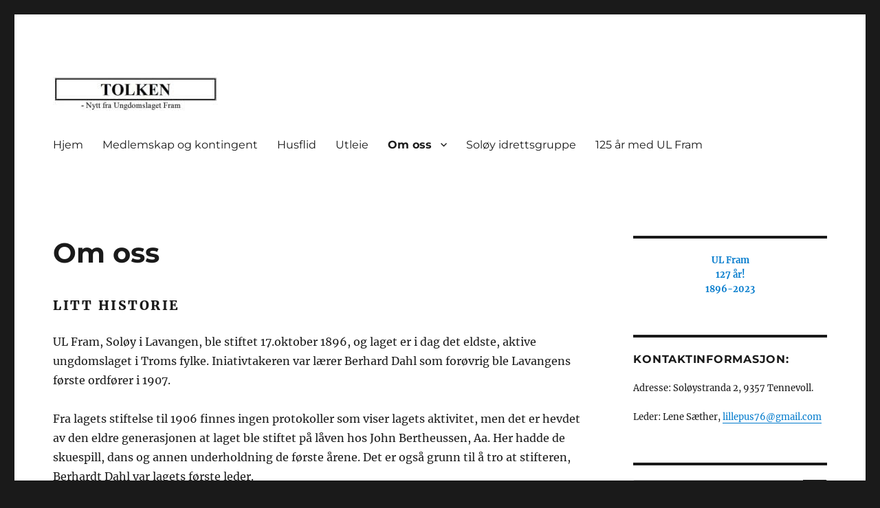

--- FILE ---
content_type: text/html; charset=UTF-8
request_url: https://ulfram.no/om-oss/
body_size: 11684
content:
<!DOCTYPE html>
<html lang="nb-NO" class="no-js">
<head>
	<meta charset="UTF-8">
	<meta name="viewport" content="width=device-width, initial-scale=1.0">
	<link rel="profile" href="https://gmpg.org/xfn/11">
		<script>
(function(html){html.className = html.className.replace(/\bno-js\b/,'js')})(document.documentElement);
//# sourceURL=twentysixteen_javascript_detection
</script>
<title>Om oss - Ungdomslaget Fram</title>
<meta name="description" content="Litt historie UL Fram, Soløy i Lavangen, ble stiftet 17.oktober 1896, og laget er i dag det eldste, aktive ungdomslaget i Troms fylke. Iniativtakeren var lærer Berhard Dahl som forøvrig ble Lavangens første ordfører i 1907. Fra lagets stiftelse til 1906 finnes ingen protokoller som viser lagets aktivitet, men det&hellip;" />
<meta name="robots" content="index, follow" />
<meta name="googlebot" content="index, follow, max-snippet:-1, max-image-preview:large, max-video-preview:-1" />
<meta name="bingbot" content="index, follow, max-snippet:-1, max-image-preview:large, max-video-preview:-1" />
<link rel="canonical" href="https://ulfram.no/om-oss/" />
<meta property="og:url" content="https://ulfram.no/om-oss/" />
<meta property="og:site_name" content="Ungdomslaget Fram" />
<meta property="og:locale" content="nb_NO" />
<meta property="og:type" content="article" />
<meta property="article:author" content="https://www.facebook.com/ULFram" />
<meta property="article:publisher" content="https://www.facebook.com/ULFram" />
<meta property="og:title" content="Om oss - Ungdomslaget Fram" />
<meta property="og:description" content="Litt historie UL Fram, Soløy i Lavangen, ble stiftet 17.oktober 1896, og laget er i dag det eldste, aktive ungdomslaget i Troms fylke. Iniativtakeren var lærer Berhard Dahl som forøvrig ble Lavangens første ordfører i 1907. Fra lagets stiftelse til 1906 finnes ingen protokoller som viser lagets aktivitet, men det&hellip;" />
<meta property="og:image" content="https://usercontent.one/wp/ulfram.no/wp-content/uploads/2021/07/nu-150x150.jpg" />
<meta property="og:image:secure_url" content="https://usercontent.one/wp/ulfram.no/wp-content/uploads/2021/07/nu-150x150.jpg" />
<meta property="fb:pages" content="157701737617937" />
<meta name="twitter:card" content="summary" />
<meta name="twitter:title" content="Om oss - Ungdomslaget Fram" />
<meta name="twitter:description" content="Litt historie UL Fram, Soløy i Lavangen, ble stiftet 17.oktober 1896, og laget er i dag det eldste, aktive ungdomslaget i Troms fylke. Iniativtakeren var lærer Berhard Dahl som forøvrig ble Lavangens første ordfører i 1907. Fra lagets stiftelse til 1906 finnes ingen protokoller som viser lagets aktivitet, men det&hellip;" />
<meta name="twitter:image" content="https://usercontent.one/wp/ulfram.no/wp-content/uploads/2021/07/nu-150x150.jpg" />
<link rel='dns-prefetch' href='//www.googletagmanager.com' />
<link rel="alternate" type="application/rss+xml" title="Ungdomslaget Fram &raquo; strøm" href="https://ulfram.no/feed/" />
<link rel="alternate" type="application/rss+xml" title="Ungdomslaget Fram &raquo; kommentarstrøm" href="https://ulfram.no/comments/feed/" />
<link rel="alternate" title="oEmbed (JSON)" type="application/json+oembed" href="https://ulfram.no/wp-json/oembed/1.0/embed?url=https%3A%2F%2Fulfram.no%2Fom-oss%2F" />
<link rel="alternate" title="oEmbed (XML)" type="text/xml+oembed" href="https://ulfram.no/wp-json/oembed/1.0/embed?url=https%3A%2F%2Fulfram.no%2Fom-oss%2F&#038;format=xml" />
<style id='wp-img-auto-sizes-contain-inline-css'>
img:is([sizes=auto i],[sizes^="auto," i]){contain-intrinsic-size:3000px 1500px}
/*# sourceURL=wp-img-auto-sizes-contain-inline-css */
</style>
<style id='wp-emoji-styles-inline-css'>

	img.wp-smiley, img.emoji {
		display: inline !important;
		border: none !important;
		box-shadow: none !important;
		height: 1em !important;
		width: 1em !important;
		margin: 0 0.07em !important;
		vertical-align: -0.1em !important;
		background: none !important;
		padding: 0 !important;
	}
/*# sourceURL=wp-emoji-styles-inline-css */
</style>
<style id='wp-block-library-inline-css'>
:root{--wp-block-synced-color:#7a00df;--wp-block-synced-color--rgb:122,0,223;--wp-bound-block-color:var(--wp-block-synced-color);--wp-editor-canvas-background:#ddd;--wp-admin-theme-color:#007cba;--wp-admin-theme-color--rgb:0,124,186;--wp-admin-theme-color-darker-10:#006ba1;--wp-admin-theme-color-darker-10--rgb:0,107,160.5;--wp-admin-theme-color-darker-20:#005a87;--wp-admin-theme-color-darker-20--rgb:0,90,135;--wp-admin-border-width-focus:2px}@media (min-resolution:192dpi){:root{--wp-admin-border-width-focus:1.5px}}.wp-element-button{cursor:pointer}:root .has-very-light-gray-background-color{background-color:#eee}:root .has-very-dark-gray-background-color{background-color:#313131}:root .has-very-light-gray-color{color:#eee}:root .has-very-dark-gray-color{color:#313131}:root .has-vivid-green-cyan-to-vivid-cyan-blue-gradient-background{background:linear-gradient(135deg,#00d084,#0693e3)}:root .has-purple-crush-gradient-background{background:linear-gradient(135deg,#34e2e4,#4721fb 50%,#ab1dfe)}:root .has-hazy-dawn-gradient-background{background:linear-gradient(135deg,#faaca8,#dad0ec)}:root .has-subdued-olive-gradient-background{background:linear-gradient(135deg,#fafae1,#67a671)}:root .has-atomic-cream-gradient-background{background:linear-gradient(135deg,#fdd79a,#004a59)}:root .has-nightshade-gradient-background{background:linear-gradient(135deg,#330968,#31cdcf)}:root .has-midnight-gradient-background{background:linear-gradient(135deg,#020381,#2874fc)}:root{--wp--preset--font-size--normal:16px;--wp--preset--font-size--huge:42px}.has-regular-font-size{font-size:1em}.has-larger-font-size{font-size:2.625em}.has-normal-font-size{font-size:var(--wp--preset--font-size--normal)}.has-huge-font-size{font-size:var(--wp--preset--font-size--huge)}.has-text-align-center{text-align:center}.has-text-align-left{text-align:left}.has-text-align-right{text-align:right}.has-fit-text{white-space:nowrap!important}#end-resizable-editor-section{display:none}.aligncenter{clear:both}.items-justified-left{justify-content:flex-start}.items-justified-center{justify-content:center}.items-justified-right{justify-content:flex-end}.items-justified-space-between{justify-content:space-between}.screen-reader-text{border:0;clip-path:inset(50%);height:1px;margin:-1px;overflow:hidden;padding:0;position:absolute;width:1px;word-wrap:normal!important}.screen-reader-text:focus{background-color:#ddd;clip-path:none;color:#444;display:block;font-size:1em;height:auto;left:5px;line-height:normal;padding:15px 23px 14px;text-decoration:none;top:5px;width:auto;z-index:100000}html :where(.has-border-color){border-style:solid}html :where([style*=border-top-color]){border-top-style:solid}html :where([style*=border-right-color]){border-right-style:solid}html :where([style*=border-bottom-color]){border-bottom-style:solid}html :where([style*=border-left-color]){border-left-style:solid}html :where([style*=border-width]){border-style:solid}html :where([style*=border-top-width]){border-top-style:solid}html :where([style*=border-right-width]){border-right-style:solid}html :where([style*=border-bottom-width]){border-bottom-style:solid}html :where([style*=border-left-width]){border-left-style:solid}html :where(img[class*=wp-image-]){height:auto;max-width:100%}:where(figure){margin:0 0 1em}html :where(.is-position-sticky){--wp-admin--admin-bar--position-offset:var(--wp-admin--admin-bar--height,0px)}@media screen and (max-width:600px){html :where(.is-position-sticky){--wp-admin--admin-bar--position-offset:0px}}

/*# sourceURL=wp-block-library-inline-css */
</style><style id='wp-block-heading-inline-css'>
h1:where(.wp-block-heading).has-background,h2:where(.wp-block-heading).has-background,h3:where(.wp-block-heading).has-background,h4:where(.wp-block-heading).has-background,h5:where(.wp-block-heading).has-background,h6:where(.wp-block-heading).has-background{padding:1.25em 2.375em}h1.has-text-align-left[style*=writing-mode]:where([style*=vertical-lr]),h1.has-text-align-right[style*=writing-mode]:where([style*=vertical-rl]),h2.has-text-align-left[style*=writing-mode]:where([style*=vertical-lr]),h2.has-text-align-right[style*=writing-mode]:where([style*=vertical-rl]),h3.has-text-align-left[style*=writing-mode]:where([style*=vertical-lr]),h3.has-text-align-right[style*=writing-mode]:where([style*=vertical-rl]),h4.has-text-align-left[style*=writing-mode]:where([style*=vertical-lr]),h4.has-text-align-right[style*=writing-mode]:where([style*=vertical-rl]),h5.has-text-align-left[style*=writing-mode]:where([style*=vertical-lr]),h5.has-text-align-right[style*=writing-mode]:where([style*=vertical-rl]),h6.has-text-align-left[style*=writing-mode]:where([style*=vertical-lr]),h6.has-text-align-right[style*=writing-mode]:where([style*=vertical-rl]){rotate:180deg}
/*# sourceURL=https://ulfram.no/wp-includes/blocks/heading/style.min.css */
</style>
<style id='wp-block-image-inline-css'>
.wp-block-image>a,.wp-block-image>figure>a{display:inline-block}.wp-block-image img{box-sizing:border-box;height:auto;max-width:100%;vertical-align:bottom}@media not (prefers-reduced-motion){.wp-block-image img.hide{visibility:hidden}.wp-block-image img.show{animation:show-content-image .4s}}.wp-block-image[style*=border-radius] img,.wp-block-image[style*=border-radius]>a{border-radius:inherit}.wp-block-image.has-custom-border img{box-sizing:border-box}.wp-block-image.aligncenter{text-align:center}.wp-block-image.alignfull>a,.wp-block-image.alignwide>a{width:100%}.wp-block-image.alignfull img,.wp-block-image.alignwide img{height:auto;width:100%}.wp-block-image .aligncenter,.wp-block-image .alignleft,.wp-block-image .alignright,.wp-block-image.aligncenter,.wp-block-image.alignleft,.wp-block-image.alignright{display:table}.wp-block-image .aligncenter>figcaption,.wp-block-image .alignleft>figcaption,.wp-block-image .alignright>figcaption,.wp-block-image.aligncenter>figcaption,.wp-block-image.alignleft>figcaption,.wp-block-image.alignright>figcaption{caption-side:bottom;display:table-caption}.wp-block-image .alignleft{float:left;margin:.5em 1em .5em 0}.wp-block-image .alignright{float:right;margin:.5em 0 .5em 1em}.wp-block-image .aligncenter{margin-left:auto;margin-right:auto}.wp-block-image :where(figcaption){margin-bottom:1em;margin-top:.5em}.wp-block-image.is-style-circle-mask img{border-radius:9999px}@supports ((-webkit-mask-image:none) or (mask-image:none)) or (-webkit-mask-image:none){.wp-block-image.is-style-circle-mask img{border-radius:0;-webkit-mask-image:url('data:image/svg+xml;utf8,<svg viewBox="0 0 100 100" xmlns="http://www.w3.org/2000/svg"><circle cx="50" cy="50" r="50"/></svg>');mask-image:url('data:image/svg+xml;utf8,<svg viewBox="0 0 100 100" xmlns="http://www.w3.org/2000/svg"><circle cx="50" cy="50" r="50"/></svg>');mask-mode:alpha;-webkit-mask-position:center;mask-position:center;-webkit-mask-repeat:no-repeat;mask-repeat:no-repeat;-webkit-mask-size:contain;mask-size:contain}}:root :where(.wp-block-image.is-style-rounded img,.wp-block-image .is-style-rounded img){border-radius:9999px}.wp-block-image figure{margin:0}.wp-lightbox-container{display:flex;flex-direction:column;position:relative}.wp-lightbox-container img{cursor:zoom-in}.wp-lightbox-container img:hover+button{opacity:1}.wp-lightbox-container button{align-items:center;backdrop-filter:blur(16px) saturate(180%);background-color:#5a5a5a40;border:none;border-radius:4px;cursor:zoom-in;display:flex;height:20px;justify-content:center;opacity:0;padding:0;position:absolute;right:16px;text-align:center;top:16px;width:20px;z-index:100}@media not (prefers-reduced-motion){.wp-lightbox-container button{transition:opacity .2s ease}}.wp-lightbox-container button:focus-visible{outline:3px auto #5a5a5a40;outline:3px auto -webkit-focus-ring-color;outline-offset:3px}.wp-lightbox-container button:hover{cursor:pointer;opacity:1}.wp-lightbox-container button:focus{opacity:1}.wp-lightbox-container button:focus,.wp-lightbox-container button:hover,.wp-lightbox-container button:not(:hover):not(:active):not(.has-background){background-color:#5a5a5a40;border:none}.wp-lightbox-overlay{box-sizing:border-box;cursor:zoom-out;height:100vh;left:0;overflow:hidden;position:fixed;top:0;visibility:hidden;width:100%;z-index:100000}.wp-lightbox-overlay .close-button{align-items:center;cursor:pointer;display:flex;justify-content:center;min-height:40px;min-width:40px;padding:0;position:absolute;right:calc(env(safe-area-inset-right) + 16px);top:calc(env(safe-area-inset-top) + 16px);z-index:5000000}.wp-lightbox-overlay .close-button:focus,.wp-lightbox-overlay .close-button:hover,.wp-lightbox-overlay .close-button:not(:hover):not(:active):not(.has-background){background:none;border:none}.wp-lightbox-overlay .lightbox-image-container{height:var(--wp--lightbox-container-height);left:50%;overflow:hidden;position:absolute;top:50%;transform:translate(-50%,-50%);transform-origin:top left;width:var(--wp--lightbox-container-width);z-index:9999999999}.wp-lightbox-overlay .wp-block-image{align-items:center;box-sizing:border-box;display:flex;height:100%;justify-content:center;margin:0;position:relative;transform-origin:0 0;width:100%;z-index:3000000}.wp-lightbox-overlay .wp-block-image img{height:var(--wp--lightbox-image-height);min-height:var(--wp--lightbox-image-height);min-width:var(--wp--lightbox-image-width);width:var(--wp--lightbox-image-width)}.wp-lightbox-overlay .wp-block-image figcaption{display:none}.wp-lightbox-overlay button{background:none;border:none}.wp-lightbox-overlay .scrim{background-color:#fff;height:100%;opacity:.9;position:absolute;width:100%;z-index:2000000}.wp-lightbox-overlay.active{visibility:visible}@media not (prefers-reduced-motion){.wp-lightbox-overlay.active{animation:turn-on-visibility .25s both}.wp-lightbox-overlay.active img{animation:turn-on-visibility .35s both}.wp-lightbox-overlay.show-closing-animation:not(.active){animation:turn-off-visibility .35s both}.wp-lightbox-overlay.show-closing-animation:not(.active) img{animation:turn-off-visibility .25s both}.wp-lightbox-overlay.zoom.active{animation:none;opacity:1;visibility:visible}.wp-lightbox-overlay.zoom.active .lightbox-image-container{animation:lightbox-zoom-in .4s}.wp-lightbox-overlay.zoom.active .lightbox-image-container img{animation:none}.wp-lightbox-overlay.zoom.active .scrim{animation:turn-on-visibility .4s forwards}.wp-lightbox-overlay.zoom.show-closing-animation:not(.active){animation:none}.wp-lightbox-overlay.zoom.show-closing-animation:not(.active) .lightbox-image-container{animation:lightbox-zoom-out .4s}.wp-lightbox-overlay.zoom.show-closing-animation:not(.active) .lightbox-image-container img{animation:none}.wp-lightbox-overlay.zoom.show-closing-animation:not(.active) .scrim{animation:turn-off-visibility .4s forwards}}@keyframes show-content-image{0%{visibility:hidden}99%{visibility:hidden}to{visibility:visible}}@keyframes turn-on-visibility{0%{opacity:0}to{opacity:1}}@keyframes turn-off-visibility{0%{opacity:1;visibility:visible}99%{opacity:0;visibility:visible}to{opacity:0;visibility:hidden}}@keyframes lightbox-zoom-in{0%{transform:translate(calc((-100vw + var(--wp--lightbox-scrollbar-width))/2 + var(--wp--lightbox-initial-left-position)),calc(-50vh + var(--wp--lightbox-initial-top-position))) scale(var(--wp--lightbox-scale))}to{transform:translate(-50%,-50%) scale(1)}}@keyframes lightbox-zoom-out{0%{transform:translate(-50%,-50%) scale(1);visibility:visible}99%{visibility:visible}to{transform:translate(calc((-100vw + var(--wp--lightbox-scrollbar-width))/2 + var(--wp--lightbox-initial-left-position)),calc(-50vh + var(--wp--lightbox-initial-top-position))) scale(var(--wp--lightbox-scale));visibility:hidden}}
/*# sourceURL=https://ulfram.no/wp-includes/blocks/image/style.min.css */
</style>
<style id='wp-block-image-theme-inline-css'>
:root :where(.wp-block-image figcaption){color:#555;font-size:13px;text-align:center}.is-dark-theme :root :where(.wp-block-image figcaption){color:#ffffffa6}.wp-block-image{margin:0 0 1em}
/*# sourceURL=https://ulfram.no/wp-includes/blocks/image/theme.min.css */
</style>
<style id='wp-block-list-inline-css'>
ol,ul{box-sizing:border-box}:root :where(.wp-block-list.has-background){padding:1.25em 2.375em}
/*# sourceURL=https://ulfram.no/wp-includes/blocks/list/style.min.css */
</style>
<style id='wp-block-paragraph-inline-css'>
.is-small-text{font-size:.875em}.is-regular-text{font-size:1em}.is-large-text{font-size:2.25em}.is-larger-text{font-size:3em}.has-drop-cap:not(:focus):first-letter{float:left;font-size:8.4em;font-style:normal;font-weight:100;line-height:.68;margin:.05em .1em 0 0;text-transform:uppercase}body.rtl .has-drop-cap:not(:focus):first-letter{float:none;margin-left:.1em}p.has-drop-cap.has-background{overflow:hidden}:root :where(p.has-background){padding:1.25em 2.375em}:where(p.has-text-color:not(.has-link-color)) a{color:inherit}p.has-text-align-left[style*="writing-mode:vertical-lr"],p.has-text-align-right[style*="writing-mode:vertical-rl"]{rotate:180deg}
/*# sourceURL=https://ulfram.no/wp-includes/blocks/paragraph/style.min.css */
</style>
<style id='global-styles-inline-css'>
:root{--wp--preset--aspect-ratio--square: 1;--wp--preset--aspect-ratio--4-3: 4/3;--wp--preset--aspect-ratio--3-4: 3/4;--wp--preset--aspect-ratio--3-2: 3/2;--wp--preset--aspect-ratio--2-3: 2/3;--wp--preset--aspect-ratio--16-9: 16/9;--wp--preset--aspect-ratio--9-16: 9/16;--wp--preset--color--black: #000000;--wp--preset--color--cyan-bluish-gray: #abb8c3;--wp--preset--color--white: #fff;--wp--preset--color--pale-pink: #f78da7;--wp--preset--color--vivid-red: #cf2e2e;--wp--preset--color--luminous-vivid-orange: #ff6900;--wp--preset--color--luminous-vivid-amber: #fcb900;--wp--preset--color--light-green-cyan: #7bdcb5;--wp--preset--color--vivid-green-cyan: #00d084;--wp--preset--color--pale-cyan-blue: #8ed1fc;--wp--preset--color--vivid-cyan-blue: #0693e3;--wp--preset--color--vivid-purple: #9b51e0;--wp--preset--color--dark-gray: #1a1a1a;--wp--preset--color--medium-gray: #686868;--wp--preset--color--light-gray: #e5e5e5;--wp--preset--color--blue-gray: #4d545c;--wp--preset--color--bright-blue: #007acc;--wp--preset--color--light-blue: #9adffd;--wp--preset--color--dark-brown: #402b30;--wp--preset--color--medium-brown: #774e24;--wp--preset--color--dark-red: #640c1f;--wp--preset--color--bright-red: #ff675f;--wp--preset--color--yellow: #ffef8e;--wp--preset--gradient--vivid-cyan-blue-to-vivid-purple: linear-gradient(135deg,rgb(6,147,227) 0%,rgb(155,81,224) 100%);--wp--preset--gradient--light-green-cyan-to-vivid-green-cyan: linear-gradient(135deg,rgb(122,220,180) 0%,rgb(0,208,130) 100%);--wp--preset--gradient--luminous-vivid-amber-to-luminous-vivid-orange: linear-gradient(135deg,rgb(252,185,0) 0%,rgb(255,105,0) 100%);--wp--preset--gradient--luminous-vivid-orange-to-vivid-red: linear-gradient(135deg,rgb(255,105,0) 0%,rgb(207,46,46) 100%);--wp--preset--gradient--very-light-gray-to-cyan-bluish-gray: linear-gradient(135deg,rgb(238,238,238) 0%,rgb(169,184,195) 100%);--wp--preset--gradient--cool-to-warm-spectrum: linear-gradient(135deg,rgb(74,234,220) 0%,rgb(151,120,209) 20%,rgb(207,42,186) 40%,rgb(238,44,130) 60%,rgb(251,105,98) 80%,rgb(254,248,76) 100%);--wp--preset--gradient--blush-light-purple: linear-gradient(135deg,rgb(255,206,236) 0%,rgb(152,150,240) 100%);--wp--preset--gradient--blush-bordeaux: linear-gradient(135deg,rgb(254,205,165) 0%,rgb(254,45,45) 50%,rgb(107,0,62) 100%);--wp--preset--gradient--luminous-dusk: linear-gradient(135deg,rgb(255,203,112) 0%,rgb(199,81,192) 50%,rgb(65,88,208) 100%);--wp--preset--gradient--pale-ocean: linear-gradient(135deg,rgb(255,245,203) 0%,rgb(182,227,212) 50%,rgb(51,167,181) 100%);--wp--preset--gradient--electric-grass: linear-gradient(135deg,rgb(202,248,128) 0%,rgb(113,206,126) 100%);--wp--preset--gradient--midnight: linear-gradient(135deg,rgb(2,3,129) 0%,rgb(40,116,252) 100%);--wp--preset--font-size--small: 13px;--wp--preset--font-size--medium: 20px;--wp--preset--font-size--large: 36px;--wp--preset--font-size--x-large: 42px;--wp--preset--spacing--20: 0.44rem;--wp--preset--spacing--30: 0.67rem;--wp--preset--spacing--40: 1rem;--wp--preset--spacing--50: 1.5rem;--wp--preset--spacing--60: 2.25rem;--wp--preset--spacing--70: 3.38rem;--wp--preset--spacing--80: 5.06rem;--wp--preset--shadow--natural: 6px 6px 9px rgba(0, 0, 0, 0.2);--wp--preset--shadow--deep: 12px 12px 50px rgba(0, 0, 0, 0.4);--wp--preset--shadow--sharp: 6px 6px 0px rgba(0, 0, 0, 0.2);--wp--preset--shadow--outlined: 6px 6px 0px -3px rgb(255, 255, 255), 6px 6px rgb(0, 0, 0);--wp--preset--shadow--crisp: 6px 6px 0px rgb(0, 0, 0);}:where(.is-layout-flex){gap: 0.5em;}:where(.is-layout-grid){gap: 0.5em;}body .is-layout-flex{display: flex;}.is-layout-flex{flex-wrap: wrap;align-items: center;}.is-layout-flex > :is(*, div){margin: 0;}body .is-layout-grid{display: grid;}.is-layout-grid > :is(*, div){margin: 0;}:where(.wp-block-columns.is-layout-flex){gap: 2em;}:where(.wp-block-columns.is-layout-grid){gap: 2em;}:where(.wp-block-post-template.is-layout-flex){gap: 1.25em;}:where(.wp-block-post-template.is-layout-grid){gap: 1.25em;}.has-black-color{color: var(--wp--preset--color--black) !important;}.has-cyan-bluish-gray-color{color: var(--wp--preset--color--cyan-bluish-gray) !important;}.has-white-color{color: var(--wp--preset--color--white) !important;}.has-pale-pink-color{color: var(--wp--preset--color--pale-pink) !important;}.has-vivid-red-color{color: var(--wp--preset--color--vivid-red) !important;}.has-luminous-vivid-orange-color{color: var(--wp--preset--color--luminous-vivid-orange) !important;}.has-luminous-vivid-amber-color{color: var(--wp--preset--color--luminous-vivid-amber) !important;}.has-light-green-cyan-color{color: var(--wp--preset--color--light-green-cyan) !important;}.has-vivid-green-cyan-color{color: var(--wp--preset--color--vivid-green-cyan) !important;}.has-pale-cyan-blue-color{color: var(--wp--preset--color--pale-cyan-blue) !important;}.has-vivid-cyan-blue-color{color: var(--wp--preset--color--vivid-cyan-blue) !important;}.has-vivid-purple-color{color: var(--wp--preset--color--vivid-purple) !important;}.has-black-background-color{background-color: var(--wp--preset--color--black) !important;}.has-cyan-bluish-gray-background-color{background-color: var(--wp--preset--color--cyan-bluish-gray) !important;}.has-white-background-color{background-color: var(--wp--preset--color--white) !important;}.has-pale-pink-background-color{background-color: var(--wp--preset--color--pale-pink) !important;}.has-vivid-red-background-color{background-color: var(--wp--preset--color--vivid-red) !important;}.has-luminous-vivid-orange-background-color{background-color: var(--wp--preset--color--luminous-vivid-orange) !important;}.has-luminous-vivid-amber-background-color{background-color: var(--wp--preset--color--luminous-vivid-amber) !important;}.has-light-green-cyan-background-color{background-color: var(--wp--preset--color--light-green-cyan) !important;}.has-vivid-green-cyan-background-color{background-color: var(--wp--preset--color--vivid-green-cyan) !important;}.has-pale-cyan-blue-background-color{background-color: var(--wp--preset--color--pale-cyan-blue) !important;}.has-vivid-cyan-blue-background-color{background-color: var(--wp--preset--color--vivid-cyan-blue) !important;}.has-vivid-purple-background-color{background-color: var(--wp--preset--color--vivid-purple) !important;}.has-black-border-color{border-color: var(--wp--preset--color--black) !important;}.has-cyan-bluish-gray-border-color{border-color: var(--wp--preset--color--cyan-bluish-gray) !important;}.has-white-border-color{border-color: var(--wp--preset--color--white) !important;}.has-pale-pink-border-color{border-color: var(--wp--preset--color--pale-pink) !important;}.has-vivid-red-border-color{border-color: var(--wp--preset--color--vivid-red) !important;}.has-luminous-vivid-orange-border-color{border-color: var(--wp--preset--color--luminous-vivid-orange) !important;}.has-luminous-vivid-amber-border-color{border-color: var(--wp--preset--color--luminous-vivid-amber) !important;}.has-light-green-cyan-border-color{border-color: var(--wp--preset--color--light-green-cyan) !important;}.has-vivid-green-cyan-border-color{border-color: var(--wp--preset--color--vivid-green-cyan) !important;}.has-pale-cyan-blue-border-color{border-color: var(--wp--preset--color--pale-cyan-blue) !important;}.has-vivid-cyan-blue-border-color{border-color: var(--wp--preset--color--vivid-cyan-blue) !important;}.has-vivid-purple-border-color{border-color: var(--wp--preset--color--vivid-purple) !important;}.has-vivid-cyan-blue-to-vivid-purple-gradient-background{background: var(--wp--preset--gradient--vivid-cyan-blue-to-vivid-purple) !important;}.has-light-green-cyan-to-vivid-green-cyan-gradient-background{background: var(--wp--preset--gradient--light-green-cyan-to-vivid-green-cyan) !important;}.has-luminous-vivid-amber-to-luminous-vivid-orange-gradient-background{background: var(--wp--preset--gradient--luminous-vivid-amber-to-luminous-vivid-orange) !important;}.has-luminous-vivid-orange-to-vivid-red-gradient-background{background: var(--wp--preset--gradient--luminous-vivid-orange-to-vivid-red) !important;}.has-very-light-gray-to-cyan-bluish-gray-gradient-background{background: var(--wp--preset--gradient--very-light-gray-to-cyan-bluish-gray) !important;}.has-cool-to-warm-spectrum-gradient-background{background: var(--wp--preset--gradient--cool-to-warm-spectrum) !important;}.has-blush-light-purple-gradient-background{background: var(--wp--preset--gradient--blush-light-purple) !important;}.has-blush-bordeaux-gradient-background{background: var(--wp--preset--gradient--blush-bordeaux) !important;}.has-luminous-dusk-gradient-background{background: var(--wp--preset--gradient--luminous-dusk) !important;}.has-pale-ocean-gradient-background{background: var(--wp--preset--gradient--pale-ocean) !important;}.has-electric-grass-gradient-background{background: var(--wp--preset--gradient--electric-grass) !important;}.has-midnight-gradient-background{background: var(--wp--preset--gradient--midnight) !important;}.has-small-font-size{font-size: var(--wp--preset--font-size--small) !important;}.has-medium-font-size{font-size: var(--wp--preset--font-size--medium) !important;}.has-large-font-size{font-size: var(--wp--preset--font-size--large) !important;}.has-x-large-font-size{font-size: var(--wp--preset--font-size--x-large) !important;}
/*# sourceURL=global-styles-inline-css */
</style>

<style id='classic-theme-styles-inline-css'>
/*! This file is auto-generated */
.wp-block-button__link{color:#fff;background-color:#32373c;border-radius:9999px;box-shadow:none;text-decoration:none;padding:calc(.667em + 2px) calc(1.333em + 2px);font-size:1.125em}.wp-block-file__button{background:#32373c;color:#fff;text-decoration:none}
/*# sourceURL=/wp-includes/css/classic-themes.min.css */
</style>
<link rel='stylesheet' id='twentysixteen-fonts-css' href='https://usercontent.one/wp/ulfram.no/wp-content/themes/twentysixteen/fonts/merriweather-plus-montserrat-plus-inconsolata.css?ver=20230328' media='all' />
<link rel='stylesheet' id='genericons-css' href='https://usercontent.one/wp/ulfram.no/wp-content/themes/twentysixteen/genericons/genericons.css?ver=20251101' media='all' />
<link rel='stylesheet' id='twentysixteen-style-css' href='https://usercontent.one/wp/ulfram.no/wp-content/themes/twentysixteen/style.css?ver=20251202' media='all' />
<link rel='stylesheet' id='twentysixteen-block-style-css' href='https://usercontent.one/wp/ulfram.no/wp-content/themes/twentysixteen/css/blocks.css?ver=20240817' media='all' />
<script src="https://ulfram.no/wp-includes/js/jquery/jquery.min.js?ver=3.7.1" id="jquery-core-js"></script>
<script src="https://ulfram.no/wp-includes/js/jquery/jquery-migrate.min.js?ver=3.4.1" id="jquery-migrate-js"></script>
<script id="twentysixteen-script-js-extra">
var screenReaderText = {"expand":"Utvid undermeny","collapse":"Sl\u00e5 sammen undermeny"};
//# sourceURL=twentysixteen-script-js-extra
</script>
<script src="https://usercontent.one/wp/ulfram.no/wp-content/themes/twentysixteen/js/functions.js?ver=20230629" id="twentysixteen-script-js" defer data-wp-strategy="defer"></script>
<link rel="https://api.w.org/" href="https://ulfram.no/wp-json/" /><link rel="alternate" title="JSON" type="application/json" href="https://ulfram.no/wp-json/wp/v2/pages/194" /><link rel="EditURI" type="application/rsd+xml" title="RSD" href="https://ulfram.no/xmlrpc.php?rsd" />
<meta name="generator" content="WordPress 6.9" />
<link rel='shortlink' href='https://ulfram.no/?p=194' />
<meta name="generator" content="Site Kit by Google 1.170.0" />		<style type="text/css" id="twentysixteen-header-css">
		.site-branding {
			margin: 0 auto 0 0;
		}

		.site-branding .site-title,
		.site-description {
			clip-path: inset(50%);
			position: absolute;
		}
		</style>
		<link rel="icon" href="https://usercontent.one/wp/ulfram.no/wp-content/uploads/2020/03/cropped-Norges-Ungdomslag-e1584462677539-32x32.png" sizes="32x32" />
<link rel="icon" href="https://usercontent.one/wp/ulfram.no/wp-content/uploads/2020/03/cropped-Norges-Ungdomslag-e1584462677539-192x192.png" sizes="192x192" />
<link rel="apple-touch-icon" href="https://usercontent.one/wp/ulfram.no/wp-content/uploads/2020/03/cropped-Norges-Ungdomslag-e1584462677539-180x180.png" />
<meta name="msapplication-TileImage" content="https://usercontent.one/wp/ulfram.no/wp-content/uploads/2020/03/cropped-Norges-Ungdomslag-e1584462677539-270x270.png" />
</head>

<body class="wp-singular page-template-default page page-id-194 wp-custom-logo wp-embed-responsive wp-theme-twentysixteen group-blog">
<div id="page" class="site">
	<div class="site-inner">
		<a class="skip-link screen-reader-text" href="#content">
			Gå til innhold		</a>

		<header id="masthead" class="site-header">
			<div class="site-header-main">
				<div class="site-branding">
					<a href="https://ulfram.no/" class="custom-logo-link" rel="home"><img width="240" height="56" src="https://usercontent.one/wp/ulfram.no/wp-content/uploads/2020/03/cropped-header-1.jpg" class="custom-logo" alt="Ungdomslaget Fram" decoding="async" /></a>						<p class="site-title"><a href="https://ulfram.no/" rel="home" >Ungdomslaget Fram</a></p>
										</div><!-- .site-branding -->

									<button id="menu-toggle" class="menu-toggle">Meny</button>

					<div id="site-header-menu" class="site-header-menu">
													<nav id="site-navigation" class="main-navigation" aria-label="Hovedmeny">
								<div class="menu-hovedmeny-container"><ul id="menu-hovedmeny" class="primary-menu"><li id="menu-item-203" class="menu-item menu-item-type-custom menu-item-object-custom menu-item-home menu-item-203"><a href="https://ulfram.no">Hjem</a></li>
<li id="menu-item-209" class="menu-item menu-item-type-post_type menu-item-object-page menu-item-209"><a href="https://ulfram.no/bli-medlem/">Medlemskap og kontingent</a></li>
<li id="menu-item-208" class="menu-item menu-item-type-post_type menu-item-object-page menu-item-208"><a href="https://ulfram.no/husflid/">Husflid</a></li>
<li id="menu-item-206" class="menu-item menu-item-type-post_type menu-item-object-page menu-item-206"><a href="https://ulfram.no/utleie-av-huset/">Utleie</a></li>
<li id="menu-item-204" class="menu-item menu-item-type-post_type menu-item-object-page current-menu-item page_item page-item-194 current_page_item menu-item-has-children menu-item-204"><a href="https://ulfram.no/om-oss/" aria-current="page">Om oss</a>
<ul class="sub-menu">
	<li id="menu-item-210" class="menu-item menu-item-type-post_type menu-item-object-page menu-item-210"><a href="https://ulfram.no/hvor-er-framheim/">Hvor er Framheim?</a></li>
	<li id="menu-item-205" class="menu-item menu-item-type-post_type menu-item-object-page menu-item-205"><a href="https://ulfram.no/tidligere-ledere/">Tidligere ledere</a></li>
</ul>
</li>
<li id="menu-item-207" class="menu-item menu-item-type-post_type menu-item-object-page menu-item-207"><a href="https://ulfram.no/soloy-idrettsgruppe/">Soløy idrettsgruppe</a></li>
<li id="menu-item-666" class="menu-item menu-item-type-post_type menu-item-object-page menu-item-666"><a href="https://ulfram.no/125-ar-med-ul-fram/">125 år med UL Fram</a></li>
</ul></div>							</nav><!-- .main-navigation -->
						
											</div><!-- .site-header-menu -->
							</div><!-- .site-header-main -->

					</header><!-- .site-header -->

		<div id="content" class="site-content">

<div id="primary" class="content-area">
	<main id="main" class="site-main">
		
<article id="post-194" class="post-194 page type-page status-publish hentry">
	<header class="entry-header">
		<h1 class="entry-title">Om oss</h1>	</header><!-- .entry-header -->

	
	<div class="entry-content">
		
<h4 class="wp-block-heading">Litt historie</h4>



<p>UL Fram, Soløy i Lavangen, ble stiftet 17.oktober 1896, og laget er i dag det eldste, aktive ungdomslaget i Troms fylke. Iniativtakeren var lærer Berhard Dahl som forøvrig ble Lavangens første ordfører i 1907.</p>



<p>Fra lagets stiftelse til 1906 finnes ingen protokoller som viser lagets aktivitet, men det er hevdet av den eldre generasjonen at laget ble stiftet på låven hos John Bertheussen, Aa. Her hadde de skuespill, dans og annen underholdning de første årene. Det er også grunn til å tro at stifteren, Berhardt Dahl var lagets første leder.</p>



<p>Ungdomslaget har vært aktivt gjennom alle dise årene og fortsatt er det!</p>



<ul class="wp-block-list"><li>det er en historie medlemmene virkelig kan være stolte av å bringe videre!</li></ul>



<p>At det har vært mulig å holde drift i et ungdomslag i over hundre sammenhengende år, er et godt bevis på det samhold og det engasjementet som finnes i bygda. Det vises at det har vært personer opp gjennom tidene som har hatt pågangsmot, evne og vilje til å drive laget og sett viktigheten av dette lille lokalsamfunnet.</p>



<p>Medlemmene i ungdomslaget har helt siden starten vært svært samfunnsengasjert, og laget har derfor vært en viktig medspiller i utviklingen av lokalsamfunnet. Det kan nevnes at laget fikk istand den første skiløypa i kommunen, var de som først var ute med &laquo;trimkasser&raquo; i skog og mark, startet pensjonistforening, drev qviz allerede på 70-tallet under navnet &laquo;Kven veit&raquo; og fikk i gang kommunal musikkskole og ungdomsklubb. Laget har fått til en rekke store arrangementer som for eksempel bueskytterstevner og landsstevne for Noregs ungdomslag. I tillegg til en rekke andre ting som et aktivt lag innen sang, dans og husflid. &#8211; noe av dette forstsetter denn dag i dag, mens noe har fått en litt annen og kanskje moderne form. Huset har vært utleid til for eksempel herredshus, kontor for General Fleciher, musikkskole og har i dag deler av huset utleid til kommunal barnehage.</p>



<p>Laget fikk Lavangen kommunes aller første kulturpris i 1990. I utdelelsen ble det blandt annet sagt: &laquo;Laget har vært en av de store kulturbærerne i Lavangen og ble derfor av et enstemmig kulturutvalg, tildelt Lavangen kommunes første kulturpris&raquo;. </p>



<p>Laget er i dag, som for over 100 år siden, et lag som følger med i tiden og har aktive, engasjerte medlemmer.</p>



<p>TOLKEN er et historisk blad. Et medlemsblad som har vært så lenge noen kan huske…</p>



<ul class="wp-block-list"><li>i 1909 skiftet ungdomslagets håndskrevne blad navn fra &laquo;Ungdomstolken&raquo; til Tolken. Enkelte år dengang  var interessen svært laber, og medlemmene ble anmodnet om å få &laquo;liv&raquo; i ungdomslagets blad. Fra 30-tallet står det protokollert at &laquo;Tolken&raquo; ble opplest under medlemsmøter.</li><li>i dag har vi modernisert oss, å kommer ut over hele verden. </li></ul>



<figure class="wp-block-image size-thumbnail"><img decoding="async" width="150" height="150" src="https://usercontent.one/wp/ulfram.no/wp-content/uploads/2021/07/nu-150x150.jpg" alt="Logo til Noregs Ungdomslag" class="wp-image-468" srcset="https://usercontent.one/wp/ulfram.no/wp-content/uploads/2021/07/nu-150x150.jpg 150w, https://usercontent.one/wp/ulfram.no/wp-content/uploads/2021/07/nu-300x300.jpg 300w, https://usercontent.one/wp/ulfram.no/wp-content/uploads/2021/07/nu.jpg 597w" sizes="(max-width: 150px) 85vw, 150px" /></figure>
	</div><!-- .entry-content -->

	
</article><!-- #post-194 -->

	</main><!-- .site-main -->

	<aside id="content-bottom-widgets" class="content-bottom-widgets">
			<div class="widget-area">
			<section id="archives-2" class="widget widget_archive"><h2 class="widget-title">Arkiv</h2><nav aria-label="Arkiv">
			<ul>
					<li><a href='https://ulfram.no/2024/03/'>mars 2024</a></li>
	<li><a href='https://ulfram.no/2023/11/'>november 2023</a></li>
	<li><a href='https://ulfram.no/2022/02/'>februar 2022</a></li>
	<li><a href='https://ulfram.no/2022/01/'>januar 2022</a></li>
	<li><a href='https://ulfram.no/2021/11/'>november 2021</a></li>
	<li><a href='https://ulfram.no/2021/10/'>oktober 2021</a></li>
	<li><a href='https://ulfram.no/2021/05/'>mai 2021</a></li>
	<li><a href='https://ulfram.no/2021/02/'>februar 2021</a></li>
	<li><a href='https://ulfram.no/2021/01/'>januar 2021</a></li>
	<li><a href='https://ulfram.no/2020/10/'>oktober 2020</a></li>
	<li><a href='https://ulfram.no/2020/09/'>september 2020</a></li>
	<li><a href='https://ulfram.no/2020/03/'>mars 2020</a></li>
	<li><a href='https://ulfram.no/2020/02/'>februar 2020</a></li>
	<li><a href='https://ulfram.no/2020/01/'>januar 2020</a></li>
	<li><a href='https://ulfram.no/2019/12/'>desember 2019</a></li>
	<li><a href='https://ulfram.no/2018/11/'>november 2018</a></li>
	<li><a href='https://ulfram.no/2018/02/'>februar 2018</a></li>
	<li><a href='https://ulfram.no/2018/01/'>januar 2018</a></li>
	<li><a href='https://ulfram.no/2017/10/'>oktober 2017</a></li>
	<li><a href='https://ulfram.no/2017/05/'>mai 2017</a></li>
	<li><a href='https://ulfram.no/2017/02/'>februar 2017</a></li>
	<li><a href='https://ulfram.no/2017/01/'>januar 2017</a></li>
	<li><a href='https://ulfram.no/2016/05/'>mai 2016</a></li>
	<li><a href='https://ulfram.no/2016/01/'>januar 2016</a></li>
	<li><a href='https://ulfram.no/2015/12/'>desember 2015</a></li>
	<li><a href='https://ulfram.no/2015/09/'>september 2015</a></li>
	<li><a href='https://ulfram.no/2015/05/'>mai 2015</a></li>
	<li><a href='https://ulfram.no/2015/03/'>mars 2015</a></li>
	<li><a href='https://ulfram.no/2015/01/'>januar 2015</a></li>
	<li><a href='https://ulfram.no/2014/11/'>november 2014</a></li>
	<li><a href='https://ulfram.no/2014/04/'>april 2014</a></li>
	<li><a href='https://ulfram.no/2014/03/'>mars 2014</a></li>
	<li><a href='https://ulfram.no/2014/01/'>januar 2014</a></li>
	<li><a href='https://ulfram.no/2013/12/'>desember 2013</a></li>
	<li><a href='https://ulfram.no/2013/11/'>november 2013</a></li>
	<li><a href='https://ulfram.no/2013/10/'>oktober 2013</a></li>
	<li><a href='https://ulfram.no/2013/09/'>september 2013</a></li>
	<li><a href='https://ulfram.no/2013/08/'>august 2013</a></li>
	<li><a href='https://ulfram.no/2013/07/'>juli 2013</a></li>
	<li><a href='https://ulfram.no/2013/06/'>juni 2013</a></li>
	<li><a href='https://ulfram.no/2013/04/'>april 2013</a></li>
	<li><a href='https://ulfram.no/2013/02/'>februar 2013</a></li>
	<li><a href='https://ulfram.no/2013/01/'>januar 2013</a></li>
	<li><a href='https://ulfram.no/2012/12/'>desember 2012</a></li>
	<li><a href='https://ulfram.no/2012/10/'>oktober 2012</a></li>
	<li><a href='https://ulfram.no/2012/06/'>juni 2012</a></li>
	<li><a href='https://ulfram.no/2012/05/'>mai 2012</a></li>
	<li><a href='https://ulfram.no/2012/03/'>mars 2012</a></li>
	<li><a href='https://ulfram.no/2011/02/'>februar 2011</a></li>
	<li><a href='https://ulfram.no/2009/09/'>september 2009</a></li>
	<li><a href='https://ulfram.no/2009/06/'>juni 2009</a></li>
			</ul>

			</nav></section><section id="categories-2" class="widget widget_categories"><h2 class="widget-title">Kategorier</h2><nav aria-label="Kategorier">
			<ul>
					<li class="cat-item cat-item-1"><a href="https://ulfram.no/ukategorisert/">Ukategorisert</a>
</li>
			</ul>

			</nav></section><section id="meta-2" class="widget widget_meta"><h2 class="widget-title">Meta</h2><nav aria-label="Meta">
		<ul>
						<li><a href="https://ulfram.no/wp-login.php">Logg inn</a></li>
			<li><a href="https://ulfram.no/feed/">Innleggsstrøm</a></li>
			<li><a href="https://ulfram.no/comments/feed/">Kommentarstrøm</a></li>

			<li><a href="https://nb.wordpress.org/">WordPress.org</a></li>
		</ul>

		</nav></section>		</div><!-- .widget-area -->
	
	</aside><!-- .content-bottom-widgets -->

</div><!-- .content-area -->


	<aside id="secondary" class="sidebar widget-area">
		<section id="block-2" class="widget widget_block widget_text">
<p class="has-text-align-center"><a href="https://ulfram.no/125-ar-med-ul-fram/" data-type="page" data-id="518"><strong>UL Fram</strong><br><strong>127 år!</strong><br><strong>1896-2023</strong></a></p>
</section><section id="text-3" class="widget widget_text"><h2 class="widget-title">Kontaktinformasjon:</h2>			<div class="textwidget"><p>Adresse: Soløystranda 2, 9357 Tennevoll.</p>
<p>Leder: Lene Sæther, <a href="lillepus76@gmail.com">lillepus76@gmail.com</a></p>
</div>
		</section><section id="search-2" class="widget widget_search">
<form role="search" method="get" class="search-form" action="https://ulfram.no/">
	<label>
		<span class="screen-reader-text">
			Søk etter:		</span>
		<input type="search" class="search-field" placeholder="Søk &hellip;" value="" name="s" />
	</label>
	<button type="submit" class="search-submit"><span class="screen-reader-text">
		Søk	</span></button>
</form>
</section><section id="meta-4" class="widget widget_meta"><h2 class="widget-title">Meta</h2><nav aria-label="Meta">
		<ul>
						<li><a href="https://ulfram.no/wp-login.php">Logg inn</a></li>
			<li><a href="https://ulfram.no/feed/">Innleggsstrøm</a></li>
			<li><a href="https://ulfram.no/comments/feed/">Kommentarstrøm</a></li>

			<li><a href="https://nb.wordpress.org/">WordPress.org</a></li>
		</ul>

		</nav></section><section id="text-4" class="widget widget_text">			<div class="textwidget"><p><strong><a href="http://old.ulfram.no" target="_blank" rel="noopener">For å se innhold fra den gamle nettsiden trykk her.</a></strong></p>
</div>
		</section>	</aside><!-- .sidebar .widget-area -->

		</div><!-- .site-content -->

		<footer id="colophon" class="site-footer">
							<nav class="main-navigation" aria-label="Hovedmeny i bunntekst">
					<div class="menu-hovedmeny-container"><ul id="menu-hovedmeny-1" class="primary-menu"><li class="menu-item menu-item-type-custom menu-item-object-custom menu-item-home menu-item-203"><a href="https://ulfram.no">Hjem</a></li>
<li class="menu-item menu-item-type-post_type menu-item-object-page menu-item-209"><a href="https://ulfram.no/bli-medlem/">Medlemskap og kontingent</a></li>
<li class="menu-item menu-item-type-post_type menu-item-object-page menu-item-208"><a href="https://ulfram.no/husflid/">Husflid</a></li>
<li class="menu-item menu-item-type-post_type menu-item-object-page menu-item-206"><a href="https://ulfram.no/utleie-av-huset/">Utleie</a></li>
<li class="menu-item menu-item-type-post_type menu-item-object-page current-menu-item page_item page-item-194 current_page_item menu-item-has-children menu-item-204"><a href="https://ulfram.no/om-oss/" aria-current="page">Om oss</a>
<ul class="sub-menu">
	<li class="menu-item menu-item-type-post_type menu-item-object-page menu-item-210"><a href="https://ulfram.no/hvor-er-framheim/">Hvor er Framheim?</a></li>
	<li class="menu-item menu-item-type-post_type menu-item-object-page menu-item-205"><a href="https://ulfram.no/tidligere-ledere/">Tidligere ledere</a></li>
</ul>
</li>
<li class="menu-item menu-item-type-post_type menu-item-object-page menu-item-207"><a href="https://ulfram.no/soloy-idrettsgruppe/">Soløy idrettsgruppe</a></li>
<li class="menu-item menu-item-type-post_type menu-item-object-page menu-item-666"><a href="https://ulfram.no/125-ar-med-ul-fram/">125 år med UL Fram</a></li>
</ul></div>				</nav><!-- .main-navigation -->
			
			
			<div class="site-info">
								<span class="site-title"><a href="https://ulfram.no/" rel="home">Ungdomslaget Fram</a></span>
				<a class="privacy-policy-link" href="https://ulfram.no/personvern-og-bruk-av-informasjonskapslar-i-nettlesaren/" rel="privacy-policy">Personvern og bruk av informasjonskapslar i nettlesaren</a><span role="separator" aria-hidden="true"></span>				<a href="https://wordpress.org/" class="imprint">
					Drevet av WordPress				</a>
			</div><!-- .site-info -->
		</footer><!-- .site-footer -->
	</div><!-- .site-inner -->
</div><!-- .site -->

<script type="speculationrules">
{"prefetch":[{"source":"document","where":{"and":[{"href_matches":"/*"},{"not":{"href_matches":["/wp-*.php","/wp-admin/*","/wp-content/uploads/*","/wp-content/*","/wp-content/plugins/*","/wp-content/themes/twentysixteen/*","/*\\?(.+)"]}},{"not":{"selector_matches":"a[rel~=\"nofollow\"]"}},{"not":{"selector_matches":".no-prefetch, .no-prefetch a"}}]},"eagerness":"conservative"}]}
</script>
<script id="wp-emoji-settings" type="application/json">
{"baseUrl":"https://s.w.org/images/core/emoji/17.0.2/72x72/","ext":".png","svgUrl":"https://s.w.org/images/core/emoji/17.0.2/svg/","svgExt":".svg","source":{"concatemoji":"https://ulfram.no/wp-includes/js/wp-emoji-release.min.js?ver=6.9"}}
</script>
<script type="module">
/*! This file is auto-generated */
const a=JSON.parse(document.getElementById("wp-emoji-settings").textContent),o=(window._wpemojiSettings=a,"wpEmojiSettingsSupports"),s=["flag","emoji"];function i(e){try{var t={supportTests:e,timestamp:(new Date).valueOf()};sessionStorage.setItem(o,JSON.stringify(t))}catch(e){}}function c(e,t,n){e.clearRect(0,0,e.canvas.width,e.canvas.height),e.fillText(t,0,0);t=new Uint32Array(e.getImageData(0,0,e.canvas.width,e.canvas.height).data);e.clearRect(0,0,e.canvas.width,e.canvas.height),e.fillText(n,0,0);const a=new Uint32Array(e.getImageData(0,0,e.canvas.width,e.canvas.height).data);return t.every((e,t)=>e===a[t])}function p(e,t){e.clearRect(0,0,e.canvas.width,e.canvas.height),e.fillText(t,0,0);var n=e.getImageData(16,16,1,1);for(let e=0;e<n.data.length;e++)if(0!==n.data[e])return!1;return!0}function u(e,t,n,a){switch(t){case"flag":return n(e,"\ud83c\udff3\ufe0f\u200d\u26a7\ufe0f","\ud83c\udff3\ufe0f\u200b\u26a7\ufe0f")?!1:!n(e,"\ud83c\udde8\ud83c\uddf6","\ud83c\udde8\u200b\ud83c\uddf6")&&!n(e,"\ud83c\udff4\udb40\udc67\udb40\udc62\udb40\udc65\udb40\udc6e\udb40\udc67\udb40\udc7f","\ud83c\udff4\u200b\udb40\udc67\u200b\udb40\udc62\u200b\udb40\udc65\u200b\udb40\udc6e\u200b\udb40\udc67\u200b\udb40\udc7f");case"emoji":return!a(e,"\ud83e\u1fac8")}return!1}function f(e,t,n,a){let r;const o=(r="undefined"!=typeof WorkerGlobalScope&&self instanceof WorkerGlobalScope?new OffscreenCanvas(300,150):document.createElement("canvas")).getContext("2d",{willReadFrequently:!0}),s=(o.textBaseline="top",o.font="600 32px Arial",{});return e.forEach(e=>{s[e]=t(o,e,n,a)}),s}function r(e){var t=document.createElement("script");t.src=e,t.defer=!0,document.head.appendChild(t)}a.supports={everything:!0,everythingExceptFlag:!0},new Promise(t=>{let n=function(){try{var e=JSON.parse(sessionStorage.getItem(o));if("object"==typeof e&&"number"==typeof e.timestamp&&(new Date).valueOf()<e.timestamp+604800&&"object"==typeof e.supportTests)return e.supportTests}catch(e){}return null}();if(!n){if("undefined"!=typeof Worker&&"undefined"!=typeof OffscreenCanvas&&"undefined"!=typeof URL&&URL.createObjectURL&&"undefined"!=typeof Blob)try{var e="postMessage("+f.toString()+"("+[JSON.stringify(s),u.toString(),c.toString(),p.toString()].join(",")+"));",a=new Blob([e],{type:"text/javascript"});const r=new Worker(URL.createObjectURL(a),{name:"wpTestEmojiSupports"});return void(r.onmessage=e=>{i(n=e.data),r.terminate(),t(n)})}catch(e){}i(n=f(s,u,c,p))}t(n)}).then(e=>{for(const n in e)a.supports[n]=e[n],a.supports.everything=a.supports.everything&&a.supports[n],"flag"!==n&&(a.supports.everythingExceptFlag=a.supports.everythingExceptFlag&&a.supports[n]);var t;a.supports.everythingExceptFlag=a.supports.everythingExceptFlag&&!a.supports.flag,a.supports.everything||((t=a.source||{}).concatemoji?r(t.concatemoji):t.wpemoji&&t.twemoji&&(r(t.twemoji),r(t.wpemoji)))});
//# sourceURL=https://ulfram.no/wp-includes/js/wp-emoji-loader.min.js
</script>
<script id="ocvars">var ocSiteMeta = {plugins: {"2c9812363c3c947e61f043af3c9852d0": 1,"a23b9d8b1a951243473ec5475d5d3abd": 1,"b904efd4c2b650207df23db3e5b40c86": 0,"a3fe9dc9824eccbd72b7e5263258ab2c": 1}}</script></body>
</html>
